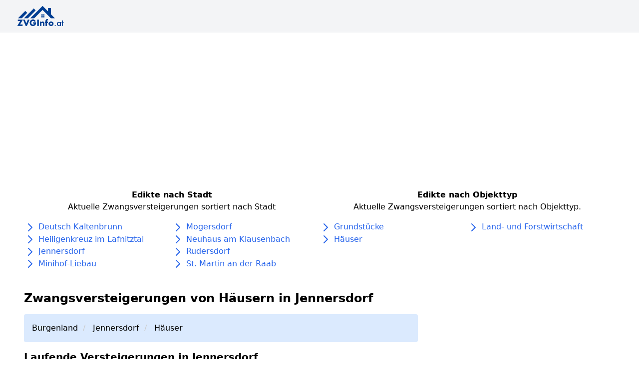

--- FILE ---
content_type: text/html; charset=utf-8
request_url: https://www.zvginfo.at/l/burgenland/jennersdorf/t/haeuser
body_size: 6399
content:

<html lang="de">
<head>
    <meta charset="utf-8">
    <meta name="viewport" content="width=device-width, initial-scale=1.0, shrink-to-fit=no">
    <title>Zwangsversteigerungen von Häusern in Jennersdorf</title>
    <meta name="description" content="Auf ZVGInfo.at finden Sie aktuelle Zwangsversteigerungen von Häusern in Jennersdorf auf einem Blick | ZVGinfo.at">
    
    
        
    

    <link rel="stylesheet" href="/static/css/main.css">
    <!--<link rel="stylesheet" href="/static/css/klaro.css">-->
    <script async src="https://pagead2.googlesyndication.com/pagead/js/adsbygoogle.js?client=ca-pub-2028847980550079"
            crossorigin="anonymous"></script>
    

    <!-- Google Tag Manager -->
    <script
            data-name="google-tag-manager"
            data-type="application/javascript"
            type="text/plain">
        (function (w, d, s, l, i) {
            w[l] = w[l] || [];
            w[l].push({
                'gtm.start':
                    new Date().getTime(), event: 'gtm.js'
            });
            var f = d.getElementsByTagName(s)[0],
                j = d.createElement(s), dl = l != 'dataLayer' ? '&l=' + l : '';
            j.async = true;
            j.src = 'https://www.googletagmanager.com/gtm.js?id=' + i + dl;
            f.parentNode.insertBefore(j, f);
        })(window, document, 'script', 'dataLayer', 'GTM-WJJZX8P');

    </script>
    <!-- End Google Tag Manager -->
</head>

<body>



<nav class="bg-gray-100">
  <div class="max-w-7xl mx-auto px-2 sm:px-6 lg:px-8">
    <div class="relative flex items-center justify-between h-16">
      <div class="flex-1 flex items-center justify-center sm:items-stretch sm:justify-start">
        <div class="flex-shrink-0 flex items-center">
            
                <a href="/">
                    <img class="h-12 w-auto" src="/static/assets/img/zvginfo-logo.png" alt="Workflow">
                </a>
          
        </div>
      </div>
    </div>
  </div>
</nav>


    <hr>
    <div class="container mx-auto px-12">
        <div class="mt-6">
            <div class="container flex flex-col md:flex-row">
    <div class="sm:w-8/12 lg:w-6/12 mb-6">
        <div class="text-center mb-4">
            <div class="font-bold">
                Edikte nach Stadt
            </div>
            <p>
                Aktuelle Zwangsversteigerungen sortiert nach Stadt
            </p>
        </div>

        <div class="w-full flex flex-wrap text-blue-600">
            


    <div class="w-full md:w-1/2">
        
            <div class="w-full">
                <svg class="h-6 w-6 inline" xmlns="http://www.w3.org/2000/svg" fill="none" viewBox="0 0 24 24"
                     stroke="currentColor">
                    <path stroke-linecap="round" stroke-linejoin="round" stroke-width="2" d="M9 5l7 7-7 7"/>
                </svg>
                
                    <a href="/l/burgenland/jennersdorf/deutsch-kaltenbrunn">Deutsch Kaltenbrunn</a>
                
            </div>
        
            <div class="w-full">
                <svg class="h-6 w-6 inline" xmlns="http://www.w3.org/2000/svg" fill="none" viewBox="0 0 24 24"
                     stroke="currentColor">
                    <path stroke-linecap="round" stroke-linejoin="round" stroke-width="2" d="M9 5l7 7-7 7"/>
                </svg>
                
                    <a href="/l/burgenland/jennersdorf/heiligenkreuz-im-lafnitztal">Heiligenkreuz im Lafnitztal</a>
                
            </div>
        
            <div class="w-full">
                <svg class="h-6 w-6 inline" xmlns="http://www.w3.org/2000/svg" fill="none" viewBox="0 0 24 24"
                     stroke="currentColor">
                    <path stroke-linecap="round" stroke-linejoin="round" stroke-width="2" d="M9 5l7 7-7 7"/>
                </svg>
                
                    <a href="/l/burgenland/jennersdorf/jennersdorf">Jennersdorf</a>
                
            </div>
        
            <div class="w-full">
                <svg class="h-6 w-6 inline" xmlns="http://www.w3.org/2000/svg" fill="none" viewBox="0 0 24 24"
                     stroke="currentColor">
                    <path stroke-linecap="round" stroke-linejoin="round" stroke-width="2" d="M9 5l7 7-7 7"/>
                </svg>
                
                    <a href="/l/burgenland/jennersdorf/minihof-liebau">Minihof-Liebau</a>
                
            </div>
        
    </div>

    <div class="w-full md:w-1/2">
        
            <div class="w-full">
                <svg class="h-6 w-6 inline" xmlns="http://www.w3.org/2000/svg" fill="none" viewBox="0 0 24 24"
                     stroke="currentColor">
                    <path stroke-linecap="round" stroke-linejoin="round" stroke-width="2" d="M9 5l7 7-7 7"/>
                </svg>
                
                    <a href="/l/burgenland/jennersdorf/mogersdorf">Mogersdorf</a>
                
            </div>
        
            <div class="w-full">
                <svg class="h-6 w-6 inline" xmlns="http://www.w3.org/2000/svg" fill="none" viewBox="0 0 24 24"
                     stroke="currentColor">
                    <path stroke-linecap="round" stroke-linejoin="round" stroke-width="2" d="M9 5l7 7-7 7"/>
                </svg>
                
                    <a href="/l/burgenland/jennersdorf/neuhaus-am-klausenbach">Neuhaus am Klausenbach</a>
                
            </div>
        
            <div class="w-full">
                <svg class="h-6 w-6 inline" xmlns="http://www.w3.org/2000/svg" fill="none" viewBox="0 0 24 24"
                     stroke="currentColor">
                    <path stroke-linecap="round" stroke-linejoin="round" stroke-width="2" d="M9 5l7 7-7 7"/>
                </svg>
                
                    <a href="/l/burgenland/jennersdorf/rudersdorf">Rudersdorf</a>
                
            </div>
        
            <div class="w-full">
                <svg class="h-6 w-6 inline" xmlns="http://www.w3.org/2000/svg" fill="none" viewBox="0 0 24 24"
                     stroke="currentColor">
                    <path stroke-linecap="round" stroke-linejoin="round" stroke-width="2" d="M9 5l7 7-7 7"/>
                </svg>
                
                    <a href="/l/burgenland/jennersdorf/st-martin-an-der-raab">St. Martin an der Raab</a>
                
            </div>
        
    </div>

        </div>
    </div>

    <div class="sm:w-8/12 lg:w-6/12">
        <div class="text-center mb-4">
            <div class="font-bold">
                Edikte nach Objekttyp
            </div>
            <p>
                Aktuelle Zwangsversteigerungen sortiert nach Objekttyp.
            </p>
        </div>

        <div class="w-full flex flex-wrap text-blue-600">
            


    <div class="w-full md:w-1/2">
        
            
                <div class="w-full">
                    <svg class="h-6 w-6 inline" xmlns="http://www.w3.org/2000/svg" fill="none" viewBox="0 0 24 24"
                         stroke="currentColor">
                        <path stroke-linecap="round" stroke-linejoin="round" stroke-width="2" d="M9 5l7 7-7 7"/>
                    </svg>
                    
                        <a href="/l/burgenland/jennersdorf/t/grundstuecke">
                            Grundstücke
                        </a>
                    
                </div>
            
        
            
                <div class="w-full">
                    <svg class="h-6 w-6 inline" xmlns="http://www.w3.org/2000/svg" fill="none" viewBox="0 0 24 24"
                         stroke="currentColor">
                        <path stroke-linecap="round" stroke-linejoin="round" stroke-width="2" d="M9 5l7 7-7 7"/>
                    </svg>
                    
                        <a href="/l/burgenland/jennersdorf/t/haeuser">
                            Häuser
                        </a>
                    
                </div>
            
        
    </div>

    <div class="w-full md:w-1/2">
        
            
                <div class="w-full">
                    <svg class="h-6 w-6 inline" xmlns="http://www.w3.org/2000/svg" fill="none" viewBox="0 0 24 24"
                         stroke="currentColor">
                        <path stroke-linecap="round" stroke-linejoin="round" stroke-width="2" d="M9 5l7 7-7 7"/>
                    </svg>
                    
                        <a href="/l/burgenland/jennersdorf/t/land-und-forstwirtschaft">
                            Land- und Forstwirtschaft
                        </a>
                    
                </div>
            
        
    </div>

        </div>
    </div>
</div>
        </div>
        <hr>
        




<h1 class="text-2xl my-4 font-bold">
    Zwangsversteigerungen von Häusern in Jennersdorf
</h1>

<div class="w-full lg:w-8/12">
    
        
<style>
    .breadcrumb > li + li::before {
        padding: 0 5px;
        color: #ccc;
        content: "/\00a0";
    }
</style>

<ol class="breadcrumb bg-blue-100 p-4 rounded">
    
        <li class="inline">
            <a href="/l/burgenland">Burgenland</a>
        </li>
    
        <li class="inline">
            <a href="/l/burgenland/jennersdorf">Jennersdorf</a>
        </li>
    
        <li class="inline">
            <a href="/l/burgenland/jennersdorf/t/haeuser">Häuser</a>
        </li>
    
</ol>

<script type="application/ld+json">
    {"@context": "https://schema.org", "@type": "BreadcrumbList", "itemListElement": [{"@type": "ListItem", "position": 1, "item": {"@id": "/l/burgenland", "name": "Burgenland"}}, {"@type": "ListItem", "position": 2, "item": {"@id": "/l/burgenland/jennersdorf", "name": "Jennersdorf"}}, {"@type": "ListItem", "position": 3, "item": {"@id": "/l/burgenland/jennersdorf/t/haeuser", "name": "H\u00e4user"}}]}
</script>
    
    
        <h3 class="font-bold my-4 text-xl">
            Laufende Versteigerungen in Jennersdorf
        </h3>
    

    
<div class="mx-auto">
    <div class="mt-16 max-w-8xl hidden md:block relative border border-gray-200 rounded-lg px-4 py-6 overflow-hidden sm:px-6 sm:py-8 lg:p-12 xl:p-16 bg-blue-100">
        <h2 class="text-2xl font-semibold font-display text-blue-900 sm:text-3xl"> Neue Zwangsversteigerungen per E-Mail </h2>
        <p class="mt-2 max-w-2xl text-base text-gray-900">
            KOSTENLOS alle neuen Zwangsversteigerungen per E-Mail erhalten:
        </p>
        <form action="/email/subscribe" method="post" class="mt-6">
        <input type="hidden" name="csrfmiddlewaretoken" value="JnscUanAfojoOQV5Eu7pkwLylxpM9rxTs5hJZCLWEBjFw0oHx0arybIJtbwzT3ZL">
        <div class="sm:flex">
            
            <input type="text" name="email" placeholder="E-mail Adresse" class="block sm:max-w-xs w-full px-4 py-3 text-base appearance-none border border-gray-300 shadow-none bg-white rounded-md placeholder-gray-500 focus:outline-none focus:shadow-outline-blue focus:border-blue-300" required id="id_email">
            <button
                    class="mt-4 relative sm:mt-0 sm:h-auto sm:ml-4 block w-full sm:w-auto border border-transparent px-6 py-3 text-base font-semibold leading-snug bg-blue-800 text-white rounded-md shadow-md hover:bg-blue-900 focus:outline-none focus:bg-blue-900 transition ease-in-out duration-150 hover:bg-blue-600">
                <span>Edikte Alarm aktivieren</span>

                <span class="absolute inset-0 flex items-center justify-center pointer-events-none opacity-0">
                      <svg class="h-8 w-8 spin" viewBox="0 0 24 24">
                        <path class="text-gray-600" fill="currentColor"
                              d="M12 21a9 9 0 100-18 9 9 0 000 18zm0-2a7 7 0 110-14 7 7 0 010 14z"></path>
                        <path class="text-gray-400" fill="currentColor"
                              d="M12 3a9 9 0 010 18v-2a7 7 0 000-14V3z"></path>
                      </svg>
                    </span>
            </button>
        </div>

        <input type="text"
               hidden
               name="state"
               id=""
               value="Burgenland">

        <input type="text"
               hidden
               name="county"
               id=""
               value="Jennersdorf">

        <input type="text"
               hidden
               name="city"
               id=""
               value="">

        <input type="text"
               hidden
               name="street"
               id=""
               value="">
        </form>
    </div>

    <div class="visible md:invisible fixed left-0 w-full bottom-0 z-10 bg-white" onclick="openEmailPopup()">
        <button
                class="mt-4 relative sm:mt-0 sm:h-auto block w-full w-auto px-6
                py-5 text-base font-semibold leading-snug bg-blue-800 text-white hover:bg-blue-900
                focus:outline-none focus:bg-blue-900 transition ease-in-out duration-150 hover:bg-blue-600">
            <span>Edikte Alarm aktivieren</span>

            <span class="absolute inset-0 flex items-center justify-center pointer-events-none opacity-0">
                      <svg class="h-8 w-8 spin" viewBox="0 0 24 24">
                        <path class="text-gray-600" fill="currentColor"
                              d="M12 21a9 9 0 100-18 9 9 0 000 18zm0-2a7 7 0 110-14 7 7 0 010 14z"></path>
                        <path class="text-gray-400" fill="currentColor"
                              d="M12 3a9 9 0 010 18v-2a7 7 0 000-14V3z"></path>
                      </svg>
                    </span>
        </button>

    </div>

    <div class="left-0 w-full h-full bg-blue-100 top-0 fixed z-30 text-center hidden" id="emailOverlay">
        <div class="relative border border-gray-200 rounded-lg px-4 py-6 overflow-hidden sm:px-6 sm:py-8 lg:p-12 xl:p-16 bg-blue-100">
            <h2 class="text-2xl font-semibold font-display text-blue-900 sm:text-3xl"> Neue Zwangsversteigerungen per E-Mail </h2>
            <p class="mt-2 max-w-2xl text-base text-gray-900">
                KOSTENLOS alle neuen Zwangsversteigerungen per E-Mail erhalten:
            </p>
            <form action="/email/subscribe" method="post" class="mt-6">
                <input type="hidden" name="csrfmiddlewaretoken" value="JnscUanAfojoOQV5Eu7pkwLylxpM9rxTs5hJZCLWEBjFw0oHx0arybIJtbwzT3ZL">
                <div class="sm:flex">
                    
                    <input type="text" name="email" placeholder="E-mail Adresse" class="block sm:max-w-xs w-full px-4 py-3 text-base appearance-none border border-gray-300 shadow-none bg-white rounded-md placeholder-gray-500 focus:outline-none focus:shadow-outline-blue focus:border-blue-300" required id="id_email">
                    <button
                            class="mt-4 relative sm:mt-0 sm:h-auto sm:ml-4 block w-full sm:w-auto border border-transparent px-6 py-3 text-base font-semibold leading-snug bg-blue-800 text-white rounded-md shadow-md hover:bg-blue-900 focus:outline-none focus:bg-blue-900 transition ease-in-out duration-150 hover:bg-blue-600">
                        <span>Edikte Alarm aktivieren</span>

                        <span class="absolute inset-0 flex items-center justify-center pointer-events-none opacity-0">
                      <svg class="h-8 w-8 spin" viewBox="0 0 24 24">
                        <path class="text-gray-600" fill="currentColor"
                              d="M12 21a9 9 0 100-18 9 9 0 000 18zm0-2a7 7 0 110-14 7 7 0 010 14z"></path>
                        <path class="text-gray-400" fill="currentColor"
                              d="M12 3a9 9 0 010 18v-2a7 7 0 000-14V3z"></path>
                      </svg>
                    </span>
                    </button>

                    <button
                            class="mt-4 relative sm:mt-0 sm:h-auto sm:ml-4 block w-full sm:w-auto border border-blue-900
                            px-6 py-3 text-base font-semibold leading-snug text-blue-900 rounded-md"
                            onclick="closeEmailOverlay(event)">
                        <span>Schließen</span>

                        <span class="absolute inset-0 flex items-center justify-center pointer-events-none opacity-0">
                      <svg class="h-8 w-8 spin" viewBox="0 0 24 24">
                        <path class="text-gray-600" fill="currentColor"
                              d="M12 21a9 9 0 100-18 9 9 0 000 18zm0-2a7 7 0 110-14 7 7 0 010 14z"></path>
                        <path class="text-gray-400" fill="currentColor"
                              d="M12 3a9 9 0 010 18v-2a7 7 0 000-14V3z"></path>
                      </svg>
                    </span>
                    </button>
                </div>

                <input type="text"
                       hidden
                       name="state"
                       id=""
                       value="Burgenland">

                <input type="text"
                       hidden
                       name="county"
                       id=""
                       value="Jennersdorf">

                <input type="text"
                       hidden
                       name="city"
                       id=""
                       value="">

                <input type="text"
                       hidden
                       name="street"
                       id=""
                       value="">
            </form>
        </div>

    </div>

    <script>
        function openEmailPopup() {
            let elem = document.getElementById('emailOverlay')
            elem.classList.toggle("hidden")
        }

        function closeEmailOverlay(e) {
            e = e || window.event;
            e.preventDefault();
            let elem = document.getElementById('emailOverlay')
            elem.classList.toggle("hidden")
            return false
        }
    </script>

</div>

    
        
            
            <div class="my-4">
                
    <div class="bg-white shadow overflow-hidden rounded p-6 ">
    
    <div>

        
        <div >
        <a class="text-blue-900" href="/versteigerung/8297">
        
            <p class="font-bold">Brunnenweg 5</p>
        
        <p class="font-bold">
            Heiligenkreuz im Lafnitztal 7561
        </p>
        </a>
        
            <p class="my-2 text-sm text-gray-800">
                Lage:Diese beiden Grundstücke bilden in der Natur eine wirtschaftliche Einheit und liegen im verbauten Gebiet von Heiligenkreuz im Lafnitztal. Die …
            </p>
        
        
            
                <p class="font-bold text-sm text-gray-800">Schätzwert: 96,000.00 €</p>
            
        
        
            <a href="/versteigerung/8297"
               class="text-center float-right mt-4 relative sm:mt-0 sm:h-auto sm:ml-4 block border border-transparent px-6 py-3 text-base font-semibold leading-snug bg-blue-800 text-white rounded-md shadow-md hover:bg-blue-900 focus:outline-none focus:bg-blue-900 transition ease-in-out duration-150 hover:bg-blue-600">
                Details
            </a>
        
        </div>
    </div>

</div>

            </div>
        
    
    
        <h3 class="font-bold my-4 text-xl">
            Beendete Versteigerungen in Jennersdorf
        </h3>
        
            <div class="my-4">
                
                
    <div class="bg-white shadow overflow-hidden rounded p-6 ">
    
    <div>

        
            <div class="text-center">
            Nur für Premium Mitglieder sichtbar
                <a href="/premium" class="mt-6 relative sm:mt-0 sm:h-auto sm:ml-4 block w-full border border-transparent px-6 py-3 text-base font-semibold leading-snug bg-blue-800 text-white rounded-md shadow-md hover:bg-blue-900 focus:outline-none focus:bg-blue-900 transition ease-in-out duration-150 hover:bg-blue-600">
                    <span>Premium Mitglied werden</span>
                </a>
            </div>
        
        <div  class="blur-sm" style="filter: blur(4px);" >
        
        
            <p class="font-bold">Obere Hauptstraße 20</p>
        
        <p class="font-bold">
            Deutsch Kaltenbrunn 7572
        </p>
        
        
            <p class="my-2 text-sm text-gray-800">
                LAGE: Dieses Grundstück mit dem darauf befindlichen Gebäude liegt am Ortsrand von Rohrbrunn, in einem aufgelockert verbauten Gebiet und ostseitig an die Obere Hauptstraße anschließend. Festgehalten wird, dass auch nordseitig entlang des Grundstückes bis zum Grundstück 229/2 ein öffentlicher Weg …
            </p>
        
        
        
        </div>
    </div>

</div>

            </div>
        
            <div class="my-4">
                
                
    <div class="bg-white shadow overflow-hidden rounded p-6 ">
    
    <div>

        
            <div class="text-center">
            Nur für Premium Mitglieder sichtbar
                <a href="/premium" class="mt-6 relative sm:mt-0 sm:h-auto sm:ml-4 block w-full border border-transparent px-6 py-3 text-base font-semibold leading-snug bg-blue-800 text-white rounded-md shadow-md hover:bg-blue-900 focus:outline-none focus:bg-blue-900 transition ease-in-out duration-150 hover:bg-blue-600">
                    <span>Premium Mitglied werden</span>
                </a>
            </div>
        
        <div  class="blur-sm" style="filter: blur(4px);" >
        
        
            <p class="font-bold">Kohbergweg 3</p>
        
        <p class="font-bold">
            Heiligenkreuz im Lafnitztal 7561
        </p>
        
        
            <p class="my-2 text-sm text-gray-800">
                <td class="ttext">Lage:<br/>Die Grundstücke 2341/2, 2342/2 und 2343/2 bilden in der Natur eine wirtschaftliche Einheit und liegen außerhalb von Heiligenkreuz/L., direkt an die Bundesstraße / B57 - Güs-singer Straße anschließend und über den Tanglgraben und Kohbergweg erreichbar. Diese asphaltierte Straße mündet …
            </p>
        
        
        
        </div>
    </div>

</div>

            </div>
        
            <div class="my-4">
                
                
    <div class="bg-white shadow overflow-hidden rounded p-6 ">
    
    <div>

        
            <div class="text-center">
            Nur für Premium Mitglieder sichtbar
                <a href="/premium" class="mt-6 relative sm:mt-0 sm:h-auto sm:ml-4 block w-full border border-transparent px-6 py-3 text-base font-semibold leading-snug bg-blue-800 text-white rounded-md shadow-md hover:bg-blue-900 focus:outline-none focus:bg-blue-900 transition ease-in-out duration-150 hover:bg-blue-600">
                    <span>Premium Mitglied werden</span>
                </a>
            </div>
        
        <div  class="blur-sm" style="filter: blur(4px);" >
        
        
            <p class="font-bold">Hauptstraße 51</p>
        
        <p class="font-bold">
            Jennersdorf 8380
        </p>
        
        
            <p class="my-2 text-sm text-gray-800">
                Lage:Diese Grundstücke bilden in der Natur eine wirtschaftliche Einheit und reichen von der Hauptstraße bis zur Bahnzeile.Die Lage der Grundstücke ist von der Hauptstraße bis zum Ende des Hauptgebäudes geneigt, sodass eine Rampe von der Hauptstraße zum Hof besteht, der …
            </p>
        
        
        
        </div>
    </div>

</div>

            </div>
        
            <div class="my-4">
                
                
    <div class="bg-white shadow overflow-hidden rounded p-6 ">
    
    <div>

        
            <div class="text-center">
            Nur für Premium Mitglieder sichtbar
                <a href="/premium" class="mt-6 relative sm:mt-0 sm:h-auto sm:ml-4 block w-full border border-transparent px-6 py-3 text-base font-semibold leading-snug bg-blue-800 text-white rounded-md shadow-md hover:bg-blue-900 focus:outline-none focus:bg-blue-900 transition ease-in-out duration-150 hover:bg-blue-600">
                    <span>Premium Mitglied werden</span>
                </a>
            </div>
        
        <div  class="blur-sm" style="filter: blur(4px);" >
        
        
            <p class="font-bold">Minihof-Liebau 26</p>
        
        <p class="font-bold">
            Minihof-Liebau 8384
        </p>
        
        
            <p class="my-2 text-sm text-gray-800">
                Lage:Das Grundstück Nr. 65 mit den darauf befindlichen Gebäuden liegt im Ortszentrum von Minihof-Liebau direkt neben dem Gemeindeamt im Nahbereich der Kirche und der Volksschule.Die Lage des Grundstücks ist durchwegs eben, die Figuration ungleichmäßig.Die Aufschließung und Erreichung erfolgt von der …
            </p>
        
        
        
        </div>
    </div>

</div>

            </div>
        
            <div class="my-4">
                
                
    <div class="bg-white shadow overflow-hidden rounded p-6 ">
    
    <div>

        
            <div class="text-center">
            Nur für Premium Mitglieder sichtbar
                <a href="/premium" class="mt-6 relative sm:mt-0 sm:h-auto sm:ml-4 block w-full border border-transparent px-6 py-3 text-base font-semibold leading-snug bg-blue-800 text-white rounded-md shadow-md hover:bg-blue-900 focus:outline-none focus:bg-blue-900 transition ease-in-out duration-150 hover:bg-blue-600">
                    <span>Premium Mitglied werden</span>
                </a>
            </div>
        
        <div  class="blur-sm" style="filter: blur(4px);" >
        
        
            <p class="font-bold">Mogersdorf 149</p>
        
        <p class="font-bold">
            Mogersdorf 8382
        </p>
        
        
            <p class="my-2 text-sm text-gray-800">
                LageDie Grundstücke 1802/3 und 1820 bilden in der Natur eine wirtschaftliche Einheit und liegen außerhalb des Ortsgebietes von Mogersdorf, nordwestseitig davon gelegen, auf einer Anhöhe befindlich. Die Aufschließung und Erreichung erfolgt über die ostseitig vorbeiführende asphaltierte Straße. Die Zufahrt zum …
            </p>
        
        
        
        </div>
    </div>

</div>

            </div>
        
            <div class="my-4">
                
                
    <div class="bg-white shadow overflow-hidden rounded p-6 ">
    
    <div>

        
            <div class="text-center">
            Nur für Premium Mitglieder sichtbar
                <a href="/premium" class="mt-6 relative sm:mt-0 sm:h-auto sm:ml-4 block w-full border border-transparent px-6 py-3 text-base font-semibold leading-snug bg-blue-800 text-white rounded-md shadow-md hover:bg-blue-900 focus:outline-none focus:bg-blue-900 transition ease-in-out duration-150 hover:bg-blue-600">
                    <span>Premium Mitglied werden</span>
                </a>
            </div>
        
        <div  class="blur-sm" style="filter: blur(4px);" >
        
        
            <p class="font-bold">Mogersdorf 149</p>
        
        <p class="font-bold">
            Mogersdorf 8382
        </p>
        
        
            <p class="my-2 text-sm text-gray-800">
                <td class="ttext">Lage:<br/>Die Grundstücke 1802/3 und 1820 bilden in der Natur eine wirtschaftliche Einheit und liegen außerhalb des Ortsgebietes von Mogersdorf, nordwestseitig davon gelegen, auf einer Anhöhe befindlich. Die Aufschließung und Erreichung erfolgt über die ostseitig vorbeiführende asphaltierte Straße. Die Zufahrt …
            </p>
        
        
        
        </div>
    </div>

</div>

            </div>
        
            <div class="my-4">
                
                
    <div class="bg-white shadow overflow-hidden rounded p-6 ">
    
    <div>

        
            <div class="text-center">
            Nur für Premium Mitglieder sichtbar
                <a href="/premium" class="mt-6 relative sm:mt-0 sm:h-auto sm:ml-4 block w-full border border-transparent px-6 py-3 text-base font-semibold leading-snug bg-blue-800 text-white rounded-md shadow-md hover:bg-blue-900 focus:outline-none focus:bg-blue-900 transition ease-in-out duration-150 hover:bg-blue-600">
                    <span>Premium Mitglied werden</span>
                </a>
            </div>
        
        <div  class="blur-sm" style="filter: blur(4px);" >
        
        
            <p class="font-bold">Ahornweg 11</p>
        
        <p class="font-bold">
            Rudersdorf 7571
        </p>
        
        
            <p class="my-2 text-sm text-gray-800">
                LageDieses Grundstück mit den darauf befindlichen Gebäuden liegt am Ortsrand von Rudersdorf und ist über die Sattlerstraße und in der Folge über den Ahornweg erreichbar. Die Lage des Grundstückes ist geneigt, die Figuration unregelmäßig und großflächig. Für die Bebauung genutzt …
            </p>
        
        
        
        </div>
    </div>

</div>

            </div>
        
            <div class="my-4">
                
                
    <div class="bg-white shadow overflow-hidden rounded p-6 ">
    
    <div>

        
            <div class="text-center">
            Nur für Premium Mitglieder sichtbar
                <a href="/premium" class="mt-6 relative sm:mt-0 sm:h-auto sm:ml-4 block w-full border border-transparent px-6 py-3 text-base font-semibold leading-snug bg-blue-800 text-white rounded-md shadow-md hover:bg-blue-900 focus:outline-none focus:bg-blue-900 transition ease-in-out duration-150 hover:bg-blue-600">
                    <span>Premium Mitglied werden</span>
                </a>
            </div>
        
        <div  class="blur-sm" style="filter: blur(4px);" >
        
        
            <p class="font-bold">Ahornweg 11</p>
        
        <p class="font-bold">
            Rudersdorf 7571
        </p>
        
        
            <p class="my-2 text-sm text-gray-800">
                <td class="ttext">Lage:<br/>Dieses Grundstück mit den darauf befindlichen Gebäuden liegt am Ortsrand von Rudersdorf und ist über die Sattlerstraße und in der Folge über den Ahornweg erreichbar. Die Lage des Grundstückes ist geneigt, die Figuration unregelmäßig und großflächig. Für die Bebauung …
            </p>
        
        
        
        </div>
    </div>

</div>

            </div>
        
            <div class="my-4">
                
                
    <div class="bg-white shadow overflow-hidden rounded p-6 ">
    
    <div>

        
            <div class="text-center">
            Nur für Premium Mitglieder sichtbar
                <a href="/premium" class="mt-6 relative sm:mt-0 sm:h-auto sm:ml-4 block w-full border border-transparent px-6 py-3 text-base font-semibold leading-snug bg-blue-800 text-white rounded-md shadow-md hover:bg-blue-900 focus:outline-none focus:bg-blue-900 transition ease-in-out duration-150 hover:bg-blue-600">
                    <span>Premium Mitglied werden</span>
                </a>
            </div>
        
        <div  class="blur-sm" style="filter: blur(4px);" >
        
        
            <p class="font-bold">Angerstraße 32</p>
        
        <p class="font-bold">
            St. Martin an der Raab 8383
        </p>
        
        
            <p class="my-2 text-sm text-gray-800">
                <td class="ttext">Lage:<br/>Diese beiden Grundstücke bilden in der Natur eine wirtschaftliche Einheit und liegen am südlichen Ortsrand von Doiber, über die Angerstraße, welche ostseitig an der Liegenschaft vorbeiführt, erreichbar. Die Lage der beiden Grundstücke ist eben, die Figuration ungleichmäßig.<br/>Infrastruktur:<br/>Öffentliche Haltestellen und …
            </p>
        
        
        
        </div>
    </div>

</div>

            </div>
        

        
<div class="mx-auto">
    <div class="mt-16 max-w-8xl hidden md:block relative border border-gray-200 rounded-lg px-4 py-6 overflow-hidden sm:px-6 sm:py-8 lg:p-12 xl:p-16 bg-blue-100">
        <h2 class="text-2xl font-semibold font-display text-blue-900 sm:text-3xl"> Neue Zwangsversteigerungen per E-Mail </h2>
        <p class="mt-2 max-w-2xl text-base text-gray-900">
            KOSTENLOS alle neuen Zwangsversteigerungen per E-Mail erhalten:
        </p>
        <form action="/email/subscribe" method="post" class="mt-6">
        <input type="hidden" name="csrfmiddlewaretoken" value="JnscUanAfojoOQV5Eu7pkwLylxpM9rxTs5hJZCLWEBjFw0oHx0arybIJtbwzT3ZL">
        <div class="sm:flex">
            
            <input type="text" name="email" placeholder="E-mail Adresse" class="block sm:max-w-xs w-full px-4 py-3 text-base appearance-none border border-gray-300 shadow-none bg-white rounded-md placeholder-gray-500 focus:outline-none focus:shadow-outline-blue focus:border-blue-300" required id="id_email">
            <button
                    class="mt-4 relative sm:mt-0 sm:h-auto sm:ml-4 block w-full sm:w-auto border border-transparent px-6 py-3 text-base font-semibold leading-snug bg-blue-800 text-white rounded-md shadow-md hover:bg-blue-900 focus:outline-none focus:bg-blue-900 transition ease-in-out duration-150 hover:bg-blue-600">
                <span>Edikte Alarm aktivieren</span>

                <span class="absolute inset-0 flex items-center justify-center pointer-events-none opacity-0">
                      <svg class="h-8 w-8 spin" viewBox="0 0 24 24">
                        <path class="text-gray-600" fill="currentColor"
                              d="M12 21a9 9 0 100-18 9 9 0 000 18zm0-2a7 7 0 110-14 7 7 0 010 14z"></path>
                        <path class="text-gray-400" fill="currentColor"
                              d="M12 3a9 9 0 010 18v-2a7 7 0 000-14V3z"></path>
                      </svg>
                    </span>
            </button>
        </div>

        <input type="text"
               hidden
               name="state"
               id=""
               value="Burgenland">

        <input type="text"
               hidden
               name="county"
               id=""
               value="Jennersdorf">

        <input type="text"
               hidden
               name="city"
               id=""
               value="">

        <input type="text"
               hidden
               name="street"
               id=""
               value="">
        </form>
    </div>

    <div class="visible md:invisible fixed left-0 w-full bottom-0 z-10 bg-white" onclick="openEmailPopup()">
        <button
                class="mt-4 relative sm:mt-0 sm:h-auto block w-full w-auto px-6
                py-5 text-base font-semibold leading-snug bg-blue-800 text-white hover:bg-blue-900
                focus:outline-none focus:bg-blue-900 transition ease-in-out duration-150 hover:bg-blue-600">
            <span>Edikte Alarm aktivieren</span>

            <span class="absolute inset-0 flex items-center justify-center pointer-events-none opacity-0">
                      <svg class="h-8 w-8 spin" viewBox="0 0 24 24">
                        <path class="text-gray-600" fill="currentColor"
                              d="M12 21a9 9 0 100-18 9 9 0 000 18zm0-2a7 7 0 110-14 7 7 0 010 14z"></path>
                        <path class="text-gray-400" fill="currentColor"
                              d="M12 3a9 9 0 010 18v-2a7 7 0 000-14V3z"></path>
                      </svg>
                    </span>
        </button>

    </div>

    <div class="left-0 w-full h-full bg-blue-100 top-0 fixed z-30 text-center hidden" id="emailOverlay">
        <div class="relative border border-gray-200 rounded-lg px-4 py-6 overflow-hidden sm:px-6 sm:py-8 lg:p-12 xl:p-16 bg-blue-100">
            <h2 class="text-2xl font-semibold font-display text-blue-900 sm:text-3xl"> Neue Zwangsversteigerungen per E-Mail </h2>
            <p class="mt-2 max-w-2xl text-base text-gray-900">
                KOSTENLOS alle neuen Zwangsversteigerungen per E-Mail erhalten:
            </p>
            <form action="/email/subscribe" method="post" class="mt-6">
                <input type="hidden" name="csrfmiddlewaretoken" value="JnscUanAfojoOQV5Eu7pkwLylxpM9rxTs5hJZCLWEBjFw0oHx0arybIJtbwzT3ZL">
                <div class="sm:flex">
                    
                    <input type="text" name="email" placeholder="E-mail Adresse" class="block sm:max-w-xs w-full px-4 py-3 text-base appearance-none border border-gray-300 shadow-none bg-white rounded-md placeholder-gray-500 focus:outline-none focus:shadow-outline-blue focus:border-blue-300" required id="id_email">
                    <button
                            class="mt-4 relative sm:mt-0 sm:h-auto sm:ml-4 block w-full sm:w-auto border border-transparent px-6 py-3 text-base font-semibold leading-snug bg-blue-800 text-white rounded-md shadow-md hover:bg-blue-900 focus:outline-none focus:bg-blue-900 transition ease-in-out duration-150 hover:bg-blue-600">
                        <span>Edikte Alarm aktivieren</span>

                        <span class="absolute inset-0 flex items-center justify-center pointer-events-none opacity-0">
                      <svg class="h-8 w-8 spin" viewBox="0 0 24 24">
                        <path class="text-gray-600" fill="currentColor"
                              d="M12 21a9 9 0 100-18 9 9 0 000 18zm0-2a7 7 0 110-14 7 7 0 010 14z"></path>
                        <path class="text-gray-400" fill="currentColor"
                              d="M12 3a9 9 0 010 18v-2a7 7 0 000-14V3z"></path>
                      </svg>
                    </span>
                    </button>

                    <button
                            class="mt-4 relative sm:mt-0 sm:h-auto sm:ml-4 block w-full sm:w-auto border border-blue-900
                            px-6 py-3 text-base font-semibold leading-snug text-blue-900 rounded-md"
                            onclick="closeEmailOverlay(event)">
                        <span>Schließen</span>

                        <span class="absolute inset-0 flex items-center justify-center pointer-events-none opacity-0">
                      <svg class="h-8 w-8 spin" viewBox="0 0 24 24">
                        <path class="text-gray-600" fill="currentColor"
                              d="M12 21a9 9 0 100-18 9 9 0 000 18zm0-2a7 7 0 110-14 7 7 0 010 14z"></path>
                        <path class="text-gray-400" fill="currentColor"
                              d="M12 3a9 9 0 010 18v-2a7 7 0 000-14V3z"></path>
                      </svg>
                    </span>
                    </button>
                </div>

                <input type="text"
                       hidden
                       name="state"
                       id=""
                       value="Burgenland">

                <input type="text"
                       hidden
                       name="county"
                       id=""
                       value="Jennersdorf">

                <input type="text"
                       hidden
                       name="city"
                       id=""
                       value="">

                <input type="text"
                       hidden
                       name="street"
                       id=""
                       value="">
            </form>
        </div>

    </div>

    <script>
        function openEmailPopup() {
            let elem = document.getElementById('emailOverlay')
            elem.classList.toggle("hidden")
        }

        function closeEmailOverlay(e) {
            e = e || window.event;
            e.preventDefault();
            let elem = document.getElementById('emailOverlay')
            elem.classList.toggle("hidden")
            return false
        }
    </script>

</div>
    
</div>
    </div>



<footer class="bg-gray-100 text-sm pt-12 pb-4 mt-12">
    <div class="text-center">
        <ul class="list-inline mb-2">
            <li class="inline-block"><a href="/impressum" rel="noindex,nofollow">Impressum</a></li>
            <li class="inline-block"><span>⋅</span></li>
            <li class="inline-block"><a href="/datenschutz"
                                            rel="noindex,nofollow">Datenschutz</a></li>
            <li class="inline-block"><span>⋅</span></li>
            <li class="inline-block"><a href="/ueber-uns">Über uns</a></li>
            <li class="inline-block"><span>⋅</span></li>
            
                <li class="inline-block"><a href="https://www.zvginfo.at/">Zwangsversteigerungen
                    Österreich</a></li>
                <li class="inline-block"><span>⋅</span></li>
                <li class="inline-block"><a href="https://www.zvginfo.com/de-de/" target="_blank">Zwangsversteigerungen
                    Deutschland</a></li>
            
        </ul>
        
            <p class="small mb-4 mb-lg-0">© ZVGInfo.at 2021. Alle Angaben ohne Gewähr.</p>
        
    </div>
</footer>
<!--<script
        defer
        type="application/javascript"
        src="/static/js/klaro.js"></script>

<script src="/static/js/config.js"></script>-->

<!-- Google Tag Manager (noscript) -->
<noscript>
    <iframe
            data-name="google-tag-manager"
            data-src="https://www.googletagmanager.com/ns.html?id=GTM-WJJZX8P"
            height="0" width="0" style="display:none;visibility:hidden"></iframe>
</noscript>

<!-- End Google Tag Manager (noscript) -->

</body>
</html>

--- FILE ---
content_type: text/html; charset=utf-8
request_url: https://www.google.com/recaptcha/api2/aframe
body_size: 267
content:
<!DOCTYPE HTML><html><head><meta http-equiv="content-type" content="text/html; charset=UTF-8"></head><body><script nonce="rPr87KSvWGWzHbnP8gv-0A">/** Anti-fraud and anti-abuse applications only. See google.com/recaptcha */ try{var clients={'sodar':'https://pagead2.googlesyndication.com/pagead/sodar?'};window.addEventListener("message",function(a){try{if(a.source===window.parent){var b=JSON.parse(a.data);var c=clients[b['id']];if(c){var d=document.createElement('img');d.src=c+b['params']+'&rc='+(localStorage.getItem("rc::a")?sessionStorage.getItem("rc::b"):"");window.document.body.appendChild(d);sessionStorage.setItem("rc::e",parseInt(sessionStorage.getItem("rc::e")||0)+1);localStorage.setItem("rc::h",'1769428793488');}}}catch(b){}});window.parent.postMessage("_grecaptcha_ready", "*");}catch(b){}</script></body></html>